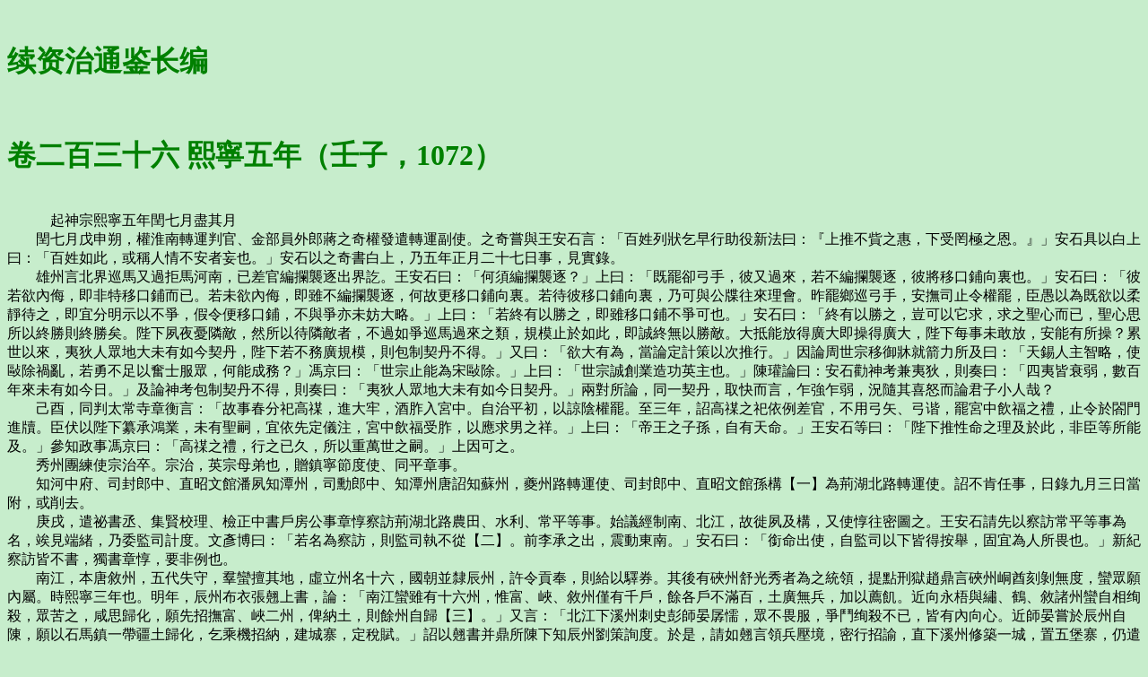

--- FILE ---
content_type: text/html
request_url: http://core.xueheng.net/xu_zi_zhi_tong_jian_chang_bian/0236.htm
body_size: 37956
content:
<html><head><meta http-equiv="Content-Type"content="text/html;charset=UTF-8"><style type="text/css">body{background-color:#C7EDCC;}H1{color:#008000;}H2{color:#009900;}NOTE{color:#3300FF;}</style></head><body>﻿ ﻿<BR><H1>续资治通鉴长编</H1><BR><H1>卷二百三十六 熙寧五年（壬子，1072）</H1><BR>　　　起神宗熙寧五年閏七月盡其月<BR> 　　閏七月戊申朔，權淮南轉運判官、金部員外郎蔣之奇權發遣轉運副使。之奇嘗與王安石言：「百姓列狀乞早行助役新法曰：『上推不貲之惠，下受罔極之恩。』」安石具以白上曰：「百姓如此，或稱人情不安者妄也。」安石以之奇書白上，乃五年正月二十七日事，見實錄。<BR> 　　雄州言北界巡馬又過拒馬河南，已差官編攔襲逐出界訖。王安石曰：「何須編攔襲逐？」上曰：「既罷卻弓手，彼又過來，若不編攔襲逐，彼將移口鋪向裏也。」安石曰：「彼若欲內侮，即非特移口鋪而已。若未欲內侮，即雖不編攔襲逐，何故更移口鋪向裏。若待彼移口鋪向裏，乃可與公牒往來理會。昨罷鄉巡弓手，安撫司止令權罷，臣愚以為既欲以柔靜待之，即宜分明示以不爭，假令便移口鋪，不與爭亦未妨大略。」上曰：「若終有以勝之，即雖移口鋪不爭可也。」安石曰：「終有以勝之，豈可以它求，求之聖心而已，聖心思所以終勝則終勝矣。陛下夙夜憂隣敵，然所以待隣敵者，不過如爭巡馬過來之類，規模止於如此，即誠終無以勝敵。大抵能放得廣大即操得廣大，陛下每事未敢放，安能有所操？累世以來，夷狄人眾地大未有如今契丹，陛下若不務廣規模，則包制契丹不得。」又曰：「欲大有為，當論定計策以次推行。」因論周世宗移御牀就箭力所及曰：「天錫人主智略，使敺除禍亂，若勇不足以奮士服眾，何能成務？」馮京曰：「世宗止能為宋敺除。」上曰：「世宗誠創業造功英主也。」陳瓘論曰：安石勸神考兼夷狄，則奏曰：「四夷皆衰弱，數百年來未有如今日。」及論神考包制契丹不得，則奏曰：「夷狄人眾地大未有如今日契丹。」兩對所論，同一契丹，取快而言，乍強乍弱，況隨其喜怒而論君子小人哉？<BR> 　　己酉，同判太常寺章衡言：「故事春分祀高禖，進大牢，酒胙入宮中。自治平初，以諒陰權罷。至三年，詔高禖之祀依例差官，不用弓矢、弓谐，罷宮中飲福之禮，止令於閤門進牘。臣伏以陛下纂承鴻業，未有聖嗣，宜依先定儀注，宮中飲福受胙，以應求男之祥。」上曰：「帝王之子孫，自有天命。」王安石等曰：「陛下推性命之理及於此，非臣等所能及。」參知政事馮京曰：「高禖之禮，行之已久，所以重萬世之嗣。」上因可之。<BR> 　　秀州團練使宗治卒。宗治，英宗母弟也，贈鎮寧節度使、同平章事。<BR> 　　知河中府、司封郎中、直昭文館潘夙知潭州，司勳郎中、知潭州唐詔知蘇州，夔州路轉運使、司封郎中、直昭文館孫構【一】為荊湖北路轉運使。詔不肯任事，日錄九月三日當附，或削去。<BR> 　　庚戌，遣祕書丞、集賢校理、檢正中書戶房公事章惇察訪荊湖北路農田、水利、常平等事。始議經制南、北江，故徙夙及構，又使惇往密圖之。王安石請先以察訪常平等事為名，竢見端緒，乃委監司計度。文彥博曰：「若名為察訪，則監司執不從【二】。前李承之出，震動東南。」安石曰：「銜命出使，自監司以下皆得按舉，固宜為人所畏也。」新紀察訪皆不書，獨書章惇，要非例也。<BR> 　　南江，本唐敘州，五代失守，羣蠻擅其地，虛立州名十六，國朝並隸辰州，許令貢奉，則給以驛券。其後有硤州舒光秀者為之統領，提點刑獄趙鼎言硤州峒酋刻剝無度，蠻眾願內屬。時熙寧三年也。明年，辰州布衣張翹上書，論：「南江蠻雖有十六州，惟富、峽、敘州僅有千戶，餘各戶不滿百，土廣無兵，加以薦飢。近向永梧與繡、鶴、敘諸州蠻自相绚殺，眾苦之，咸思歸化，願先招撫富、峽二州，俾納土，則餘州自歸【三】。」又言：「北江下溪州刺史彭師晏孱懦，眾不畏服，爭鬥绚殺不已，皆有內向心。近師晏嘗於辰州自陳，願以石馬鎮一帶疆土歸化，乞乘機招納，建城寨，定稅賦。」詔以翹書并鼎所陳下知辰州劉策詢度。於是，請如翹言領兵壓境，密行招諭，直下溪州修築一城，置五堡寨，仍遣其子圖上方略。上曰：「策言兩江事，所規畫甚善，非貪其土地，但欲弭患耳。」王安石曰：「苟如所聞，則非但弭患。使兩江生靈得比內地，不相殘殺，誠至仁之政。」安石又曰：「策不欲令安撫、轉運司預此。」上曰：「誠然。」安石曰：「須朝廷審擇數人與同。此事可否未可知，既有此機會，須當經度。若經度，則諸溪洞負罪逃亡人不少，須先募桀黠用事者數人，厚以利啗之，令誘說逃亡人，許以赦宥，且令各獲便利，乃可集事。蓋蠻人素不與中國通，若此輩不利自屬，則必譸張扇動或驚騷；若此輩利自歸，則誘導蠻人，使鄉化甚易也。」上曰：「河東劉繼元降，太宗問久久不降之故，云為降人所持，即此類也。」未幾，策卒，更以東作坊使石鑑為荊湖北路鈐轄兼知辰州，使惇經制。明年，詔除翹縣主簿或尉以賞之。此依實錄。據會要，石鑑以湖北鈐轄兼知辰州，乃閏七月二十一日。御集差鑑為湖北鈐轄，則繫之八月四日。密院時政記亦繫之閏七月二十一日。未知孰是，當考，今姑從實錄附此。五月二日召鑑可考。<BR> 　　監秀州海鹽監、大理寺丞李守蒙貸死，免真決，仍刺面配潮州牢城，坐受賕枉法、剩出官鹽也。十二月二十一日，李章等責。<BR> 　　辛亥，中書言：「保甲之法，所以檢察姦盜，使良民得安其生。至於保丁習學武藝，皆聽自便，又有賞格，使人人勸趨，官司不得抑勒。其編排之初，未嘗追集。昨行於開封府界，法稍成就，盜賊比之昔時，十減七八。今雖已推行於輔郡，又慮人情未通曉，欲且令所差官計會當職官吏，詳所降條約，親諭人戶，各令知朝廷措置之意，乃降指揮排定，其保丁止編排兩丁以上主戶，其餘并客戶並令附甲。」從之。<BR> 　　上謂執政曰：「京東調修河夫甚不易，有壞產者，聞河北調急夫亦多。若河復決，即更無力可塞。河決不過占得一河之地，或西決，或東決，若利害無所校，隨其所趨，不塞如何？」王安石曰：「昨北流若不塞，即計夫功物料【四】，修立隄埽，不減於修二股。而北流所占地至多，又水散漫，非久必復澱塞，自今年未閉第五埽時，已覺下流澱塞，即復有決處，此所以不可不修塞也。昨修二股河，所用夫功物料比北流所費不多，又出公私田土為北流所占者極眾【五】，向時瀉鹵，今皆肥壤，河北自此必豐富如京東，其功利非細也。今年所發急夫，比去年數目極少，若更葺理隄防，漸成次第，即河北逐年所調夫必大減省。」王珪因白上：「漳、洛河人戶數十人，經待漏謝朝廷與開河出美田三四百里。」安石曰：「漳河一淤凡數千頃。」又言：「程昉作浮梁于洺州之五橋已了當。」上悅。<BR> 　　壬子，詔自今調京東夫修河，其青、淄州邊海道遠，宜免十分之五，從京東東路安撫司請也。<BR> 　　賜荊湖北路度僧牒五百為常平本錢。<BR> 　　詔：「武學生員以百人為額，遇科場前一年委樞密院降宣，命武臣路分都監及文臣轉運判官以上，各奏舉堪應武舉者一人。其被舉人遇生員闕，願入學者聽，仍免試。生員及應舉者不過二百人，春秋各一試，步射以一石三斗，馬射以八斗，或弓八斗，矢五發中的；或別習武伎副之策略，雖弓力不及、學業卓然者，並為優等，補上舍，以三十人為額。三班使臣無贓罪及私罪情輕，仕族或草澤人無違負亦聽入學，量試馬射以六斗，步射以九斗，策一道，孫、吴、六韜義十道，以五通為合格。春秋試內舍生，馬步射、馬戰應格，對策精通，士行可稱者上樞密院；雖不應而曉術數，知陣法，智略可用，或累試策優等，悉取旨補上舍；武藝又進者，樞密院審察人材，旋加試用。」「生員及應舉者不過二百人」以下至「旋加試用」並以選舉志增入。按實錄，武學言，乞在學生員「春秋各一試」至「三十人為額」，及「三班使臣」至「五通為合格」，並係之八月八日，今並從本志入此。<BR> 　　王韶言築乞神平堡，新附羌人七千騎來助防托。王安石曰：「此宜優與支賜。」上曰：「緣邊安撫司無以給此。」安石曰：「此不可吝惜也。」上曰：「防托豈不費糧食？若既內附為用，失於應接必解體，首領宜與支賜，但緣邊安撫司無以給耳。」三司使薛向言：「欲與支賜銀、絹，三司亦有備。」<BR> 　　甲寅，詔三司出銀、紬、絹總十萬付秦鳳緣邊安撫司，以備邊費。八月一日，犒設兵。<BR> 　　王安石曰：「張利一生事，致北界騷動，宜懲責。」上以為然。安石曰：「种診擅與西人文牒，尚降一官。」上曰：「環州不曾以文牒與西人往來，种診乃擅如此。」安石曰：「利一添差弓手，亦不依舊；嘗修驛，又致北界騷動。且與利一轉官再任，非藉其經略契丹，但要安帖無事。今致驚擾如此，其罪豈特种診之比？」王珪、馮京欲候此事帖息乃行遣，上曰：「亦不須。」京、珪以為恐北界聞之，安石曰：「正欲北界聞知非我縱其如此，乃所以帖息邊事也。」十三日，利一罰銅二十斤差替。<BR> 　　乙卯，陝西路轉運司言，乞降度僧牒千，市糴邊儲。從之。仍令陝西常平司歲支錢十萬緡或糧十萬石與轉運司助歲費。<BR> 　　岳州司戶參軍張諤為崇文校書。諤前舉官入高等，王安石言其可用也。諤已見正月。<BR> 　　上批：「秦鳳緣邊安撫司昨奏到，破蕩作過蕃族蒙羅角及瑞巴等族，得功將校可速進呈取旨酬獎。」<BR> 　　丙辰，西京左藏庫使奚起為文思使，供備庫副使馮京為如京副使，餘增俸秩、賜帛有差。<BR> 　　知棣州、翰林侍讀學士、寶文閣學士呂公著判太常寺。先是，侍御史劉孝孫劾公著在潁州多飲宴，子弟以公庫器皿於豪民家質錢，由是部吏無所畏憚，多縱逸踰矩。詔轉運副使陳知儉按覆，皆不實，惟幕官程嗣先等踰法事，乃在熙寧三年十月赦前，時公著尚在御史府，前守嘗以公庫銀鍋質錢於祝氏供宴飲費，既去，公著為贖之，非公著子弟所為也。上謂王安石等曰：「固知公著必無是事，今果然。」安石曰：「公著實病，郡或不治【六】，宜與依新法置通判。」上曰：「置通判公著安肯聽？」安石曰：「公著但寬弛，非強愎也。」上不欲令公著治郡，安石曰：「令入京主判閒局亦無害。」故以太常寺處之。<BR> 　　詔：「入內供奉官以下，已有養子，更養次子為私身內侍者，當行處斬，不在自首之限。」新、舊紀，並如此。<BR> 　　御史張商英言：「判刑部王庭筠立法，應蝗蝻為害，須捕盡乃得聞奏。今大名府，祁、保、邢、莫州，順安、保定軍所奏凡四十九狀，而三十九狀除捕未盡，進奏院以不應法不敢通奏。且蝗蝻幾遍河朔，而邸吏拘文封還奏牘，若俟其撲除盡淨方許以聞，則陛下欲於此時恐懼修省，以上答天戒而下卹民隱，亦晚矣，惟陛下裁省。」御批：「近亦據瀛州安撫司奏：『本司近據轄下諸州縣申到飛蝗蝻蟲，遂具奏，並準進奏院遞回，稱近制安撫司不得奏災傷。』必是緣此條約之故，可速除去。仍令進奏院遍指揮諸路安撫、轉運司并轄下州府軍監縣，今後應有災傷【七】，並仰所在即時聞奏，以稱朝廷寅畏天威、遇災恐懼之意。」中書檢會應蝗蝻生本州及轉運司施行乞奏又一法：耆申縣，縣申州，州申轉運、提點刑獄司，集人夫捕盡，奏是蝗蝻生與捕盡俱奏。二法相為終始，乃進奏院誤會條貫，詔申明行下。王安石曰：「條貫已令本州、提點刑獄、轉運司申奏，安撫司自不須奏。」上曰：「安撫司奏何害？」王安石曰：「朝廷令本州及轉運司奏，已是兩處奏，亦足矣，更令提點刑獄司奏，誠太多。又恐逐司或有弛慢，故新法約束，若逐司不職，更覺察聞奏，不知何用更令安撫司吏人枉費紙筆，遞鋪虛負腳力？又一處有蝗蟲，陛下閱六七紙奏狀，如此勞敝精神躀故紙，何益？何如惜取日力，深思熟講御天下大略？只如經略、安撫司有何限合經制事，卻須要管勾奏災傷狀作甚？」上笑。陳瓘論曰：神考當旱暵之時，遇災而懼，天下蝗蟲之奏，皆欲覽焉。四方奏狀已至京師，而奏邸卻之不得通奏，以新立不得奏蝗之法故也。創立新法，疑誤奏邸，壅天下之情，啟蒙蔽之患，此宰相之過舉而臺諫之所當言也。神考用臺諫之言，改不得奏蝗之法，所以恤民隱而防壅蔽也。而安石乃奏曰：「不知何用更令安撫司吏人枉費紙筆，遞鋪虛費腳力？又一處有蝗蟲，陛下閱六七紙奏狀，如此勞敝精神躀故紙，何益？何如惜取日力，深思熟講御天下大略？」嗚呼，是何言歟，是何言歟！漢宣帝時，郡國不上災變，則丞相魏相輒奏言之，故天下無蒙蔽之患。神考曰：「漢之文、宣，孔子所謂吾無閒然者。」何安石之對，異於魏相之所奏言乎？夫聽諫改法，以正紀綱，御天下之略，正在於此【八】，而安石乃以為勞敝精神，虛費日力，甚哉，其言之乖悖也！舊紀書：詔諸路被災有蝗者亟以聞，新紀因之。<BR> 　　是日，張利一奏：「雄州與北界商量減鄉巡弓手，令彼罷巡馬，事方有涯，忽奉朝旨依孫永所奏，令抽罷鄉巡弓手。北人既見怯弱，即自侵陵，自抽罷後，巡馬過河人數比前後人數最多，恐漸須移口鋪占兩屬地。及聞要刺兩屬人戶手背，兩屬人戶見朝廷不主張，更不敢來投訴，兩屬人戶必為彼所占。」王安石曰：「從初自合直罷鄉巡弓手，利一乃令權罷，權罷與直罷有何所校？但直罷即分劃明，所以待敵國當如此。」上曰：「前權罷，探報言彼亦權住巡馬過河為相應，未幾，又復過河，此事疑利一陰有以致之。」安石曰：「但罷鄉巡弓手，從彼巡馬過河，有何所損哉？我既遇之以靜，彼自紛擾，久亦當止。」上曰：「若遂移口鋪來占地，則如之何？」安石曰：「我所以待之已盡，彼有強橫非理，即我有辭矣，自可與之必爭。」上曰：「爭之不從柰何？」安石曰：「彼若未肯渝盟，即我有辭，彼無不服之理。彼若有意渝盟，不知用鄉巡弓手能止其渝盟否？」馮京曰：「且示以爭占，即息其窺覷之心，緣契丹自來窺覷兩屬人戶，要占為己田地。」安石曰：「契丹若有大略，即以如此大國乃窺覷蕞爾屬戶，果何為也？陛下以為契丹所以爭校者，為陵蔑中國耶，為中國陵蔑之也？」上曰：「自來契丹要陵蔑中國。」安石曰：「不然。陛下即位以來，未有失德，雖未能強中國，修政事，如先王之時，然亦未至便可陵蔑。所以契丹修城、畜穀為守備之計，乃是恐中國陵蔑之故也。若陛下計契丹之情如此，即所以應契丹者當以柔靜而已。天下人情，一人之情是也。陛下誠自反，則契丹之情可見。以夏國土地人民，非可以比中國之眾大，又以陛下聰明臨秉常小童，至於朝廷紀律雖未盡張，猶百倍勝夏國也，然朝廷終不能兼夏國。送百餘逃人來，即中國人情皆有憐夏國之心，武怒之氣為之衰沮。以我之遇夏國尚如此，即契丹之遇我可知。不知我以柔靜待契丹，何故乃反欲為吞噬侵陵之計？契丹主即位已二十年，其性情可見，固非全不顧義理，務為強梁者也。然則，陛下以柔靜待契丹，乃所以服之也。」文彥博與京又言兩屬地從來如此互相爭占，安石曰：「為中國邊吏與契丹邊吏所見略相同故也。若中國邊吏變舊態以應之，則彼所以應我亦當不同，不知契丹所以紛紛如此者為何事？」上曰：「為趙用入界。」吴充曰：「已枷勘趙用，然契丹猶不止。」安石曰：「已枷勘趙用，故契丹但以巡馬過河，應我添鄉巡弓手。若不然，即契丹何憚而不以兵馬過河報趙用放火殺人也？」上曰：「張利一與孫永已相矛盾，難共事。」安石曰：「利一本生事，致契丹紛紛如此。今朝廷既毀拆利一所修館驛，又罷鄉巡弓手，利一與孫永所爭皆不用，即利一必不肯了邊事，留之雄州不便。」彥博以為利一豈肯如此，上曰：「利一如此有何利？」安石曰：「自今邊事不了，即利一歸咎於朝廷用孫永之言。利一從來爭議，乃不見其不當，若自今邊事了，則是利一所爭議皆不當，永所奏皆當，此即利一利害。利一言議罷巡兵事方有涯，不知陛下見得奏報事果有涯否？」彥博曰：「張利一豈敢如此？」安石曰：「人臣敢如此者甚眾，緣陛下威靈未能使姦邪有畏憚，即人人皆敢縱其忿欲之私，非但利一敢如此也。」上曰：「利一生事，又不能彈壓趙用，皆有罪。」問誰可以代之，或言劉永年，或言王光祖，上曰：「用王道恭。」安石曰：「臣但識道恭，道恭至尋常。前日見文彥博說馮行己，臣不識，不知行己如何？」上曰：「更不如道恭。」安石曰：「如此即竢與密院別商量取旨。」安石又言：「既不能強，又不能弱，非所以保天下。文王事昆夷者，能弱也。今以金帛遺契丹，固有事昆夷之形。既度時事未欲用兵，即當能弱以息邊警；既不能弱，又憚用兵，誠非計也。陛下以為移口鋪即須爭，如臣過計，雖移口鋪亦不足爭，要當使我終有以勝彼，即移口鋪何足與校？」上曰：「所以畏彼者，以我內虛故也。內實即何畏彼哉？雖移口鋪不足校也。內虛者但是兵制不修。」安石曰：「所以不可校者，非特為兵制不修而已。齊景公曰：『君不君，臣不臣，雖有粟，吾得而食諸？』若君不君，臣不臣，即雖精兵，孰能收其用？君道在知人，知人乃能駕御豪傑使為我用；臣道在事君以忠，事君以忠然後政令行。」安石又白上：「兵無不可用之時，在人主知人情偽，駕御如何而已。太祖時兵非多於今，然所以能東征西討無不服者，知人情偽，善駕御而已。」朱本以利一奏罷鄉巡弓手後巡馬數愈多【九】繫之七月十一日，今從日錄特見於此，朱本但欲省文，兼有意為安石諱匿，故於此事不欲盡書也。<BR> 　　監察御史蔡確言：「朝廷患官冗而事不舉，其弊在於任官不考其能，故近者補京朝官、選人皆立試法，而獨未及使臣，則任官之弊未為盡革。伏望指揮樞密院詳議立法以聞。」詔都承旨曾孝寬詳議試格具奏。<BR> 　　先是，上批付王安石：「聞市易買賣極苛細，市人籍籍怨謗，以為官司浸淫盡收天下之貨自作經營。可指揮，令只依魏繼宗元擘畫施行。」於是，安石留身，白上曰：「陛下所聞必有事實，乞宣示。」上曰：「聞榷貨賣冰，致民賣雪都不售。」安石曰：「賣冰乃四園苑，非市易務。」上曰：「又聞買梳朴即梳朴貴，買脂麻即脂麻貴【一○】。」安石曰：「今年西京及南京等處水脂麻不熟，自當貴，豈可責市易司？若買即致物貴，即諸物當盡貴，何故脂麻獨貴？賣梳朴者，為兼并所抑，久留京師，乃至經待漏乞指揮，臣諭令自經市易務，此事非中所管。尋問呂嘉問【一一】，才買梳朴，兼并即欲依新法占買，嘉問乃悉俵與近下梳鋪，此所以通利商賈，抑兼并，榷估市井。元立法意政為此，不知更有何事？」上曰：「或云呂嘉問少年不練事，所置勾當人盡姦猾，嘉問不能檢察。」安石曰：「在京師官司，若寤寐飲食不忘職事，又能曉達事情如呂嘉問，即朝廷可以無事，所置勾當人如沈可道、孫用勤，若不收置務中，即必首為兼并害法，今置之務中，所謂御得其道，狙詐咸作使也。今兼并把持條貫，伺市易之隙者甚眾，若違法抑勒百姓，豈肯已？」上曰：「又聞立賞錢捉人【一二】不來市易司買賣。」安石曰：「此事尤可知其妄。呂嘉問連日或數日輒一至臣處為事。初，臣要見施行次第，若有牓如此，臣無容不知，若不出牓，如何脅得商賈？果有此事，則是臣欲以聚斂誤陛下，相與為蔽欺。陛下當知臣素行不至此污下，若臣不如此，即無緣有此事。」上曰：「卿固不如此，但恐所使令未體朝廷意，更須審察。」安石曰：「此事皆有跡，容臣根究勘會，別具聞奏。呂嘉問見今買賣，亦輒取問客旅、牙行人，自來買賣與今來市易務買賣利害何如，各令供狀，即見行新法利害。既有文狀，即事皆可覆案。陛下未能昭然，即不妨覆案。今為天下立法，固有不便之者。陛下初欲更法度，先措置宗室條貫，非但宗室所不便，前後兩省內臣以至大宗正司管勾所公人并官媒之類皆失職。既而修倉法，即自來說綱行賕之人又皆失職。既而修左藏、內藏庫法，即說綱行賕之人又皆失職，在掖門外僦舍幾為之空，以自來說綱行賕人力不能復據要便處僦舍故也。既而又修三班、審官東西院、流內銓法，即自來書鋪計會差遣行賕之人又皆失職。今修市易法，即兼并之家，以至自來開店停客之人并牙人，又皆失職。兼并之家，如茶一行，自來有十餘戶，若客人將茶到京，即先饋獻設燕，乞為定價，此十餘戶【一三】所買茶更不敢取利，但得為定高價，即於下戶倍取利以償其費。今立市易法，即此十餘戶與下戶買賣均一，此十餘戶所以不便新法造謗議也。臣昨但見取得茶行人狀如此，餘行戶蓋皆如此。然問茶稅，兩月以來倍增，即商旅獲利可知。不知為天下立法，要均天下之利，立朝廷政事；要使兼并游惰姦人、侵牟食力之人以自利如故？若均天下之利，立朝廷政事，即凡因新法失職者皆不足恤也。又如保甲，誠足以除盜賊，便良民。前日曾進呈襄邑一縣未立保甲以前八月之間，強、竊盜各二三十火，強、竊盜其侵害驚恐良民，可謂甚矣。假令保甲未能無擾，當未如頻遇盜竊之苦，然此法行，即自來為盜及藏盜皆所不便，不便即架造扇搖，無所不至。天錫陛下聰明曠絕，如拔王韶於選人以治邊，韶材果可以治邊；拔程昉於近習以治河，昉果可以治河，乃天錫陛下聰明曠絕也。然韶屢見疑沮，幾為讒誣所廢；昉盡力公事，而陛下乃用讒說，謂其所舉人有私。此則陛下雖有曠絕之聰明，而每為小人所蔽，不能稱天所以錫陛下之資。」上笑。安石又曰：「陛下好惡不明，容長小人大過，若欺誣有狀終不治，此人所以敢為欺誣，無所畏憚也。陛下欲廣聰明，故博延人言，臣不知陛下以謂博延欺誣即能廣聰明，博延忠信然後能廣聰明？」上曰：「固欲其忠信也。」安石曰：「今忠信者極少，欺誣者極多，此事不可責人，陛下正當自反。欺誣既眾，而陛下不忍有所懲；忠信既少，而陛下每惑於欺誣而深求其失，則人臣自非本性篤於仁義，孰肯不相朋比為欺誣而欲獨為忠信？凡今欺誣眾而忠信少，乃是陛下致其如此，不可以責人臣也。」<BR> 　　庚申，皇城使、端州團練使、樞密副都承旨李綬為西上閤門使、知代州，客省使、文州防禦使馮行己知雄州。詔緣界河巡檢趙用追一官勒停；七年正月二十二日，用敘復。刀魚巡檢王浩、潘肇，喜堝等寨巡防高興宗、孟牧各追一官衝替。初，北人漁於界河，因刼界河司虎頭船，用等擅縱兵過河追捕交射，越北界十餘里，至焚其盧舍，拆取魚梁網罟，奪其魚船，北人以為言，命提點刑獄孔嗣初劾之，而有是責。於是，知霸州馬用之、知信安軍孟辯各降一官，知雄州張利一罰銅二十斤，安撫副使王光祖三十斤，并差替，坐不覺察用等故也。<BR> 　　先是，朝廷再令利一及光祖體量趙用越界事，皆言無之，後付高陽經略司，乃得實，光祖當追一官，王安石曰：「利一與光祖同罪。」上曰：「光祖得出入，利一不得出入、但承光祖牒報言，利一無罪。」安石曰：「如此則是光祖知有而言無，豈可但追一官令在位！」僉以為不見光祖知與不知，安石曰：「若云不知則失覺察，失覺察即與利一同罪。為邊帥，朝廷令體量事，但承牒言具奏，略不究實，豈得無罪？若云不得出入便不可知，則高陽何以得實？」上曰：「高陽遣人往。」安石曰：「高陽可以遣人，利一何故不遣人？」乃與光祖得差替，罰銅有差。上疑利一去，來者不肯任責了事，文彥博亦以為然【一四】。安石曰：「留利一，利一何憚而肯了事？前日委利一了事，事久不了，故朝廷用孫永之言應敵，利一乃更歸咎朝廷。即前來事不了，利一豈肯任責？」上又問誰可代利一者，安石言李綬可使，僉謂綬曉事。上不以為可，吴充曰：「綬曾與安石同官。」安石曰：「與臣及蔡挺同官，雖多顧惜人情，然武臣中如綬者亦少。」上曰：「要不如利一。」安石曰：「利一誠惶惶，然今雄州但要省事，則綬亦可使也。」乃以綬知代州，代馮行己，用行己知雄州。紹聖元年十二月王光祖傳：熙寧二年，為河北沿邊安撫都監，進安撫副使。五年，界河巡檢趙用追北敵過河，居數日，契丹以兵數萬壓境，造浮橋如欲渡者，光祖倚舟對其軍，盡徹戶牖，使之按見舟中，嚴檄邊河不得言出兵，或謂：「契丹方陣而以單舟乘之，如萬一不可測何？」光祖曰：「契丹所顧者，信誓也，其來止欲得趙用爾，必無能為。若少避之，致其勢不得遏而輒發，則吾死不足塞責。」已而契丹請見，遽呼欲有所語，光祖命其子襄即之敵，刃四合，然語惟在用，襄迎折之。其將蕭禧遽揮兵使解去，且邀襄食，以所載青羅泥金筮授襄為信，即上之。前此朝廷已罷光祖，且降兩官，吴充爭曰：「此事非王光祖以身對壘，又以其子冒白刃取從約，則事未可知，應賞而罪，無以示勸沮。」帝命還所降官，以為真定府鈐轄。此光祖傳所載。然五年閏七月十三日，光祖坐不察趙用罰銅三十斤差替。初議追一官，亦不見行遣。恐傳或有所增飾，姑附此，當考。六年三月四日，孫永知開封，可參考趙用事。<BR> 　　辛酉，上與王安石議行河東保甲，曰：「兩丁或不易，只取三丁以上如何？」安石曰：「兩丁止就本州巡檢上番，一歲不過一月半月，又支與糧食，及以武藝較得錢物，何不易之有？若不如此，則三丁番役乃頻。又三丁事力未必便勝兩丁，恐勞佚苦樂不均。」上曰：「聞開封近勘到府界百姓但有作襖，已典買弓箭，因致怨黷，慮亦有不易者。」先是，皇城司察保丁以教閱不時及買弓箭、衣著勞費，往往訕詈，詔開封府鞫其事，故上語及之。安石曰：「若論不易，則三丁、二丁各有不易者，然府界已累約束毋得抑勒買弓箭。向者冬閱及巡檢下上番，惟就用官弓箭，不知百姓何故至於典作襖？又云六月使人教閱，條貫亦初無此，不知何故云爾，恐皇城探報與開封所劾情實未可知。蓋陛下於所聞易知之事，尚多非實，則探報口語難辨之事，豈可必信？然自生民以來，兵農為一，男子生則以桑弧蓬矢射四方，明弓矢者男子之所有事。蓋耒耜以養生，弓矢以免死，此凡民所宜，自古未有造耒耜、弓矢以給百姓者也。然則雖驅百姓使置弓矢未為過，但陛下憂卹百姓至甚，故今立法一聽民便爾【一五】。且府界多盜，攻劫殺掠，一歲之間至二百火，逐火皆出賞錢，出賞之人即今保丁也。方其出賞之時，豈無賣易作襖以納官賞者？然人皆以謂賞錢宜出於百姓。夫出賞錢之多，不足以止盜，而保甲之能止盜【一六】，其效已見於今日，則雖令民出少錢以置器械，未有損也。」上曰：「賞錢人所習慣。」安石曰：「以習慣故安之，以不習慣故不安者，百姓也。陛下為人主，當以理制事，豈宜不習慣，故亦以為不安？」上曰：「民習慣則安之如自然，不習慣則不能無怨。如河決壞民產，民不怨決河，若人壞之則怨矣。」安石曰：「陛下正當為天之所為。知天之所為，然後能為天之所為。為天之所為者，樂天也，樂天然後能保天下。不知天之所為，則不能為天之所為。不能為天之所為，則當畏天。畏天者不足以保天下，故戰戰兢兢，如臨深淵，如履薄冰者，為諸侯之孝而已。所謂天之所為者，如河決是也。天地之大德曰生，然河決以壞民產而天不恤者，任理而無情故也。故祈寒暑雨，人以為怨，而天不為之變，以為非祈寒暑雨不能成歲功故也。孔子曰：『惟天為大，惟堯則之。』堯使鯀治水，鯀汨陳其五行九載。以陛下憂卹百姓之心，宜其寢食不甘，而堯能待如此之久，此乃能為天之所為，任理而無情故也。」五月二十二日，七月十三日、十九日，閏七月十四日、十五日、十八日。朱史輒取此段附四年三月十三日陳留保甲騷擾事下，誤也。陳留騷擾事，不聞置獄，此獄自緣皇城司探得保甲訕詈，乃令開封鞫之，故有六月教閱等語，與陳留初不相干，今仍依日錄附本日。兵志載此段，大抵因日錄。陳瓘論曰：安石曰：「鯀汨陳五行九載，堯晏然不以為慮。」臣聞書曰：「在知人，在安民」，「惟帝其難之」。孔子曰：「博施濟眾，堯、舜其猶病諸。」夫知人、安民，堯以為病，何至於晏然不以洪水為慮乎？蓋人主晏然不以為慮，然後大臣得以如意而有為。蔡卞解釋詩、書，同此一說。今日錄乃無「堯晏然不以為慮」之語，疑蔡卞實為安石刪去。<BR> 　　壬戌，執政同進呈河東保甲事，樞密院但欲為義勇、強壯，不別名保甲，王安石曰：「此非王安禮初議也。」五月二十三日，命王安禮專修條貫。上曰：「今以三丁為義勇，兩丁為強壯。三丁遠戍，兩丁本州縣巡檢上番。此即王安禮所奏，但易保丁為強壯【一七】，人習強壯久，恐別名或致不安也。」安石曰：「義勇非單丁不替，強壯則皆第五等戶為之，又自置弓弩及箭寄官庫，須上教乃給。今以府界保甲法推之河東，蓋寬利之，非苦之也。請更遣官相度，不必如聖旨為定。」上曰：「河東義勇、強壯，已成次第，今欲遣官修義勇、強壯法，又別令人團集保甲，如何？」安石曰：「義勇要見丁數，即須隱括。因團集保甲，即一動而兩業就。今既差官隱括義勇，又別差官團集保甲，即一事分為兩事，恐民不能無擾。」上曰：「保甲要亦未可便替正軍上番。」安石曰：「王安禮所奏，固云俟其習熟乃令上番。然義勇與東軍武藝亦不相較。臣在江寧，見廣勇、虎翼何嘗有武藝，但使人詣逐路閱試東軍及義勇，比較武藝生熟具奏，即可坐知勝負。今募兵大抵皆偷惰頑猾不能自振之人，為農者皆朴力一心聽令之人，以此較之，則緩急莫如民兵可用。」馮京曰：「太祖征伐天下，豈嘗用農兵？」安石曰：「太祖時，接五代，百姓困極，公侯多自軍中起，故豪傑以從軍為利。今百姓安業樂生，易以存濟，軍士無復有如向時拔起為公侯者，豪傑不復在軍，而應募者大抵皆不能自振之人而已。」上曰：「軍強弱在人，五代軍弱，至世宗乃強。」安石曰：「世宗所收多天下亡命強梁之人，此其所以強也。」文彥博曰：「以道佐人主者，不以兵強天下。」安石曰：「以兵強天下，非有道也。然有道者，固能柔能剛，能弱能強，方其能強則兵必不弱。張皇六師，固先王之所務也，但不當專務彊兵爾。」上卒從安石議，令盡依王安禮所奏，彥博請令安石就中書一面施行此事，安石曰：「本為保甲，故中書預議。若止欲作義勇、強壯，即合令樞密院取旨施行。」上曰：「此大事，須共議乃可。」「彥博請令」至「共議乃可」，兵志所無，今以日錄增入。十八日，遂遣曾、趙察訪。王安石曰：「臣聞『天造草昧』。天之所造，其初尚草而不齊，昧而不明，及其成功，然後可觀。如保甲事，初已見效如此，矧及其成功？今縱小可未如人意，猶宜遲之待其成就。計天下事，當於未成之時，逆見其必成之理，乃可以制事；不然，須其已成然後悅懌，即事於未成之時，已為人所破壞矣。」此日錄十五日所載。上曰：「保甲、義勇，有芻糧之費，當為之計。」安石曰：「當減募兵，取其費供之。所供保甲之費，纔養兵十之一二。」上曰：「畿內募兵之數已減於舊，強本之勢未可悉減。」安石曰：「既有保甲代其役，即不須募兵。今京師募兵，逃死停放，一季乃及數千，但勿招填，即為可減。然今廂軍既少，禁兵亦不多，臣願早訓練民兵，民兵盛則募兵當減矣。」又為上言：「今河北義勇雖十八萬，然所可獎慰者不過酋豪百數十人而已。此數百十人歆豔，則十八萬之眾皆順聽矣，此府兵之遺意也。」上以為然，令議其法。此據兵志第一卷，與「卒從安石議」相接，今附注此。安石云「天造草昧」至「人所破壞」，乃日錄閏七月十五日事，九月四日，初詔試驗河北義勇，閏七月半閒未也【一八】。六年八月二十六日，安石論勿詔填募兵之逃亡者【一九】，以其費供保甲，初不專指河北。又三年三月十七日，亦有此言。<BR> 　　甲子，張利一言：「北界回牒關報賊事，稱備有本界人馬巡歷，無煩行遣。」利一因言罷鄉巡弓手故致此。王安石曰：「公文前固有此。」上曰：「未嘗言備有本界人馬巡歷也，恐遂來占兩屬地。」安石曰：「兩屬地北界既得差役，又得收稅，占與不占有何利害？」上曰：「便移口鋪來雄州北，即北門外便不可出。」安石曰：「待如此，然後與爭未晚。然契丹修城淘濠，是為自守之計，但畏我往侵彼，非敢來侵我也，恐未敢便占雄州已南地。」上曰：「銀城七十里便移口鋪占，今無如之何。」安石曰：「當是時，關南地尚來索，亦無如之何，何但銀城而已。索關南地，雖不與，然與三十萬銀絹乃得已。苟非無以待強敵，即彼要移口鋪，必非鄉巡弓手所能抗禦；苟未敢如此，即亦未須與較。」文彥博等皆以為宜即添鄉巡弓手以應之，安石曰：「卻添弓手，即是從前體面。從前如此行之，固未能致彼渝盟，然欲以此望其不以巡馬過河，即恐亦未能也。巡馬過河與不過，既無利害，姑待張利一去後如何。」上曰：「姑待之。」先是，上議巡馬事，曰：「彼見我修驛，亦便爭巡馬過河，我不當縱之，致彼狃習。」安石曰：「我修驛，彼若曉達事情，自不須爭；彼巡馬過河，我若曉達事情，亦不須爭也。」<BR> 　　乙丑，遣起居舍人、史館修撰兼樞密都承旨曾孝寬，太子中允【二○】、權發遣提點開封府界諸縣鎮公事趙子幾，往河東路察訪義勇利害及體量官吏措置常平等不如法事。舊記書孝寬、子幾察訪河東，新記乃不書。上既用王安石議，命子幾使河東相度保甲，安石曰：「徒法不能以自行，必藉帥府同力。事出於執政，則劉庠必觀望沮毀，謂宜手詔專責庠了此事。須聖意不疑乃可以議法，若猶未能曠然無疑，則無庸倉卒。」上曰：「此事復何疑？」安石曰：「陛下今雖不疑，然法行之後，異論方興，又河東官吏豈能推行盡本法？陛下見推行小有妨擾，必復疑悔，如此則不如且熟計定，徐指揮未晚。」上曰：「立法令善，官吏違法即與停替，復疑欲更差一人同子幾往。」安石曰：「陛下欲用何人？」上曰：「孝寬如何？」安石曰：「善。子幾果敢，孝寬詳謹，可以相濟也。」既而上又欲令子幾先往相度，卻令孝寬覆驗推排，安石以為兩人或異論，則於事體非便。上曰：「孝寬似不欲與子幾同往。」又曰：「子幾孟浪，前日排府界保甲，初令試排兩縣，子幾遂盡排諸縣。」安石曰：「此事復何所損？子幾極有遠用，如修衙前法，無人不以為便。」上又疑：「子幾性強，或與孝寬忿爭，用曾布代孝寬如何？」安石言：「布今所領事，不可一日令它人為之。相度保甲易耳。」故卒遣兩人，仍命安石曉譬子幾，令與孝寬協和。安石又白上曰：「陛下天資聰明，羣臣上殿，陛下考察其才，十得八九，此非特羣臣所不可及，載籍以來殆少及陛下。然陛下知人情偽，或不及常人，蓋常人不為人所蔽，陛下多為人所蔽故也。陛下昨為臣言林廣拜官，追思先帝，對使人涕泣，陛下即稱其忠。竊以為陛下既不親見廣，但使人論奏耳，虛實固未可知；縱其有實，若疏簡使人，使人未必為之論奏。陛下專信使人論奏，即人臣但諂附使人，若不諂附使人，雖盡力公家，陛下何由知察？若諂附使人，即從容游說，必得簡在聖心，陛下當無事時，為此輩游說浸潤；及至遇事，即以所懷蓄決事，懷以為善即雖有罪加以恕心，懷以為不善，即雖無罪而加以忿心，陛下處人功罪每或輕重不當者，臣誠見陛下未免有此蔽故也。」上曰：「此在所使人如何而已。」安石曰：「太祖敢於誅殺，然猶為史珪、丁德裕之徒所欺而濫及無辜，不知陛下於欺罔之人，能有所誅殺否？非特不能有所誅殺，能有所黜責否？非特不能黜責，能有所詰問否？陛下於欺罔尚不忍有所詰問，而望所使人不欺，臣竊以為難。『無欲而好仁，無畏而惡不仁，天下一人而已。』陛下左右如此人不知有幾？為欺罔而麤疏，陛下尚或能察；為欺罔而精密，陛下多已不能察矣！」陳瓘論曰：太祖皇帝臨御之初，命史珪博訪外事，珪所奏白，案驗皆實，由是信之。及珪與郭貴譖梁夢昇，太祖察見姦狀，即亟遷夢昇為右贊善大夫，而史珪之言遂不復見用。今安石以為太祖為史珪之徒所欺，濫誅無辜，即不知所欺者何事，所誅者何人，而乃以太祖為濫誅無辜也。又丁德裕在西川，卻與張延通不協，歸闕，白延通陰事。太祖怒，收延通案問，延通引伏。太祖始欲赦延通，及便殿引問，延通抗對不遜，遂命斬之。夫抗對不遜，人臣之大罪也。延通武人，固不知學，而事君之禮不當悖慢，豈待講乎經旨而後能知？借使延通為德裕所譖，本無毫髮之罪【二一】，而太祖以其不遜，怒而斬之，此乃至明至斷，而可以為人臣悖德之戒也。今安石乃謂太祖為丁德裕所欺而濫誅無辜，斬一不遜之人而可以謂之濫誅，則是人主威令無可施之地矣。又況詆誣藝祖，欲以濟其誅殺之謀乎？<BR> 　　集賢校理、同知禮院趙彥若言：「太廟止有八室，欲乞候有司議定祧，復依唐制，增為九室之廟，奉僖祖神主還居舊室。」是時議復僖祖，彥若謂歷代非初即位而復已祧之主者，獨有開元故事，因以為言。不報。乞免同知禮院，從之。朱本云不報，即事無施行，墨本刪去，今復存之。王安石日錄云：初，禮官以非始即位而祧為疑，安石曰：「此但改正僖祖，順祖當祧與否，於禮無嫌。」上曰：「寧拘忌諱乎！此固無嫌。」安石所指禮官蓋彥若也，今附此。<BR> 　　祕閣校理王介上議曰：「凡物有無窮，而理則有限，以有限制無窮，此禮之所以起【二二】，而天子之所以七廟，據其世數之上下迭毀而七也。今夫自考而上何也？必曰祖；自祖而上何也，必曰曾祖、高祖；自高祖而上則又何也？必曰不及見也，則聞而知之者。今欲祖其祖而追之不已，祖之上又有祖，則固有無窮之祖矣。聖人制為之限，此天子七廟所以自考廟而上至顯考之外而必祧也，自二祧而上，為始封君而必祖也【二三】。借無始封之君，則亦祖受命而王者爾。如祖之，臣見其有八廟，未見其所謂七也。七廟自顯祖之外而祧，亦猶九族至高祖而止也，皆以禮為之界也，五世而斬故也。喪之三年也，報罔極之恩也。罔極之恩為不足報，則固有無窮之服，何以異於是？故喪之罔極而三年也，族之久遠而九也，廟之無窮而七也。伏維我朝宗廟，英宗之廟則考廟也，仁宗則王考廟也，真宗則皇考廟也，太宗則顯考廟也，太祖則祖考廟也。宋無始封之君，固以太祖為祖考，理勢然也。以太祖為祖考，則僖祖之廟疑非契、稷始封之比，當太祖之時，固宜在四親廟，當陛下之今日，世數差遠在顯考之外，則理所宜祧者也，或亦為壇者也。設宜壇而祧之然且不可，況曰不祧者乎？臣愚以為當今僖祖，以祭法格之，宜在二祧之域，不宜不祧決矣。如顯考外而不祧，臣疑祭法非先王法也。或詰臣曰：今者遷僖祖之主藏之夾室，替祖考之尊而下附於子孫【二四】，禮乎？臣應之曰：何必夾室也，固有祧廟存焉。謹按『守祧掌先王先公之廟祧』，又曰『其廟，則有司黝堊之』，以此言之，則祧固有廟明矣。今以僖祖之主俶創祧廟焉，又何必下附子孫之夾室也？如朝廷未暇創祧廟，則姑以僖祖之主專藏西夾【二五】，子孫藏之東夾，亦豈替其尊也？或曰：禮，不王不禘，王者禘其祖之所自出，以其祖配之。商、周雖祖契、稷、湯、文，然猶不絕嚳也。宋既祖太祖矣，亦可絕僖祖乎？臣對曰：是祧也，非所謂絕也，猶有祧廟焉，亦有追饗焉。顧遠之於無事，禘祫而後及之爾。謹據祭法『有虞氏禘黃帝而郊嚳【二六】，祖高陽而宗堯【二七】；商人禘嚳而郊冥【二八】，祖契而宗湯【二九】；周人禘嚳而郊稷，祖文王而宗武王』。舜繼堯之大統，此所以祖堯之父也。周則不然，於稷始封之祖也，非獨廟之，又從而郊之，重之也；於嚳則遠祖也，非獨不廟焉，禘而後及之爾。抑帝嚳者，自有虞氏、商人祖之，此周之所以不立嚳廟而獨廟姜嫄也。彼商、周之於嚳，禘而後及之，然則，今之僖祖，亦以禘祫而後及之，不亦可乎？或又難臣曰：今者禘祫，敢屈僖祖之祧就太廟乎？臣又將應之曰：若以周人不立嚳廟而曰禘嚳而郊稷，既不立廟，未知禘於何所？王者禘其祖之所自出，則亦就稷廟而禘嚳，其以稷配之乎【三○】！由此觀之，是謂屈祖之伸，伸孫之屈，殆乎正之變也。若以太祖之主從禧祖之祧，此則祖以孫伸，孫以祖屈，比之屈伸而伸屈殊有間矣。此韓愈議禘祫，所以獻祖【三一】居東嚮之位，景皇從昭穆之列也。此傳所謂『子雖齊聖，不先父食』之義也，是亦變之正也。今者之議將取正之變乎，則亦取變之正乎？是亦取其變之正也。況太廟一歲而數祭，禘祫閱數年而後及也！如此則太祖之尊一歲而屢饗，遠祖之尊數歲而一伸，於以求之禮法，參之神道，質之人情，亦是變之正也。今者之議，苟祧僖祖而祖太祖，則如是可也，苟不祧僖祖，則是太祖啟運立極，聖神英武，為宋子子孫孫立萬世無窮之基本，而不得專饗東嚮之尊，臣恐宗廟神靈未安於此也。伏惟陛下聖神仁孝，聰明睿哲【三二】，放古而蹈道，達權而知禮，以宗廟大事差少失禮，則過乎鬼神而議乎後世，於是乎廣謀從眾，下之兩制，亦不專輒。臣雖非兩制，然而睹國家大議，其容噤嘿？自非思慮之熟，亦未始輕著于篇，敢以前之云輒貢愚瞽。」議格不下。會要載此于兩制及孫固議下，附十一月二十三日，今移見趙彥若免禮院差遣後。介先以職方員外郎、秘閣校理權發遣戶部勾院，八月十四日出知湖州。<BR> 　　丙寅，秦鳳經略使呂公弼言：「乞從本司差官於冬初擇諸州上番義勇材武者，以為上義勇，免齎送芻糧之役。募養馬者為有馬上義勇，亦免本戶支移。就差本路鈐轄周永清提舉訓練。」從之。<BR> 　　戊辰，詔沙門島罪人趙能等四十四人量移過海，再詳情理輕重，分配諸路；姚素等依舊。初，知登州李師中言：「島之流罪人多而戍兵少，恐生變，請減徙之。」乃命知審刑院崔台符詳定。能等九十三人皆熙寧以前所配，原情理輕重分兩等，輕者徙之。<BR> 　　王安石言王韶欲討南市、經略木征事，上以韶為是，既而曰：「韶能了此否？」安石曰：「觀韶所奏，甚合事機，然兵有利鈍，則未可知。若此舉未勝，必須再舉，勝而後已。凡經略邊夷，當從事於易。木征最為易者，或不能決勝，即士氣沮壞，敵情輕我，難復言經略矣。」上曰：「西人敢來助否？」安石曰：「元昊、諒祚或敢來，今決不敢也。」<BR> 　　己巳，召輔臣觀穀於後苑。<BR> 　　初，知太原府劉庠言，探報北界欲用兵力移口鋪於距馬河南十五里安置，詔送中書、樞密院。樞密院關中書云，已令雄州緣邊安撫司審聽具奏。壬申，王安石白上曰：「此事不足煩聖慮。契丹主即位幾二十年，所為詳審，必不肯無故生事。昨趙用過河燒屋，朝廷即枷勘趙用【三三】，停替張利一，修館驛過當【三四】，即行拆毀，鄉巡弓手亦為之罷，如此而猶欲移置口鋪侵陵中國，非大狂妄，不肯如此。就令其失計如此，陛下不用遽與之爭，徐因使人譬曉，彼亦當悔悟；若不悔悟，即是全不曉道理，不識利害，又何足憚？契丹苟務卑辭厚禮以安我而兼并夏國，陛下乃當憂懼，為其有深謀故也。今夏人國弱主幼，無紀律，可兼并之時彼尚無意兼并，如何乃敢南牧？臣竊觀方今四夷，南方事不足計議，惟西方宜悉意經略，方其國弱主幼，又無紀律，時不可失。經略西方則當善遇北方，勿使其有疑心，緣四夷中強大未易兼制者，惟北方而已。臣願陛下於薄物細故，勿與之校，務厚加恩禮，謹守誓約而已。」上曰：「若能兼制夏國，則契丹必自震恐，豈非大願！」安石曰：「夏國非難經略，顧陛下策畫安出爾。」馮京曰：「夏國與契丹唇齒之國，必相連結捄援。」安石曰：「孫武以為善用兵者，役不再籍，糧不三載，又以為舉秋豪不為多力。蓋經略敵國，必制勝於無形之中如舉秋豪，故不再籍，不三載而已舉矣。若不能如此，致其相結相援而後圖之，非善計也。」上曰：「今經略夏國，止患糧不足。」安石曰：「糧不足，非所恤也，要在陛下。陛下內不知羣臣情偽，故將帥莫肯一心趨赴陛下所欲為，而敵國情偽亦為異論所蔽，如此則雖糧多，豈能勝敵？」上悅。<BR> 　　癸酉，王安石白上曰：「開封鞫保甲怨詈事，驗問皆無有，疑近習架造此獄以疑陛下。前封邱匿名牓，但言保甲至八月別有事，又言邊庭事將來更不可說，蓋未嘗以教閱、上番、制弓箭為言者，明其無害，不可用此扇搖故也。今皇城司報探乃云爾，陛下宜稍留意省察。」正月壬辰、七月己亥皆有匿名事，當并考。<BR> 　　甲戌，知青州、資政殿學士趙抃為資政殿大學士、知成都府。抃在青州踰年，要錄京東旱，蝗及境，輒遇風墮水而盡。於是上欲移抃知成都。或言前執政舊不差知成都，成都今又少有人欲去者，上曰：「今人少欲去，但為職田不多耳。抃清苦，必不為職田。蜀人素愛抃，抃必肯去。」王安石曰：「陛下特命之，即無不可。」乃詔加職，遣內侍齎賜召見，勞之曰：「前此無自政府復知成都者，卿能為朕行乎？」抃曰：「陛下宣言，即敕命也，顧豈有例？」上甚悅。上又欲令吴中復知永興，既而曰：「姑竢中復離成都，東軍在蜀，連三次有謀變者。」安石曰：「聞中復頗弛緩【三五】。」上曰：「蜀中東軍不須多，可減。」安石曰：「向所以置東軍，非特彈壓蜀人，亦備蠻寇。」上曰：「今蠻皆衰弱無足慮，即東軍自可減也。」此據日錄，八月十八日事。<BR> 　　詔以京東武衛兵四十二指揮屬河北路，令總管司勾差，並以二年一代。先是，河北兵籍視諸路為多，而並邊冗食復仰給三司，言者屢請損其數，故因撥併奇零溢額，止當禁兵七萬。而以京東地腴賦羡，乃增置武衛軍，嚴其訓練，數年皆為精兵。至是，始詔分隸河北，而議者復謂東南兵少，盜賊可虞，故又詔於京東見官軍馬內以三千人屯戍揚、杭、江寧焉。十月二十三日可考。<BR> 　　乙亥，樞密院言：「先朝嘗委官薦舉陞朝使臣材可以知州軍及主兵任使者，以姓名注籍，量材拔用。歲月既久，選任略徧，或已在委寄，或嘗試無取，或事故凋喪。臣等備位樞府，大懼不能周知人材，乞依故事令文武臣僚各舉官兩人【三六】。」詔諸路安撫及文臣帶路分鈐轄舉官堪知州軍、主兵官各一員，轉運、提點刑獄舉知州軍一員，武臣總管、鈐轄、安撫舉主兵官一員。舊紀：乙亥，詔諸路安撫、總管、鈐轄舉任主兵武臣一人，監司、文臣鈐轄仍舉任知州軍者一人。新紀無此。<BR> 　　是月，廢延州金明縣為寨，豐林縣為鎮，廣州信安縣入新州新興。<BR> 　　注　釋<BR> 　　【一】孫構原作「孫桷」，據宋史卷三三一本傳改。下同。<BR> 　　【二】則監司執不從「執」原作「職」，據閣本改。<BR> 　　【三】則餘州自歸「州」字原脫，據長編紀事本末卷八八討梅山蠻補。<BR> 　　【四】夫功物料「夫」原作「大」，據下文「昨修二股河所用夫功物料比北流所費不多」語改。<BR> 　　【五】為北流所占者極眾「占」下原衍「地」字，據閣本刪。<BR> 　　【六】郡或不治「郡」原作「都」，據閣本改。<BR> 　　【七】今後應有災傷「今」原作「令」，據長編紀事本末卷五九王安石事跡上改。<BR> 　　【八】正在於此「於」原作「如」，據閣本及同上書改。<BR> 　　【九】罷鄉巡弓手後巡馬數愈多「後」原作「而」，據閣本改。<BR> 　　【一○】又聞買梳朴即梳朴貴買脂麻即脂麻貴二「買」字原皆作「賣」，據閣本、活字本及長編紀事本末卷七二市易務改。<BR> 　　【一一】問呂嘉問上「問」字原作「聞」，據閣本改。<BR> 　　【一二】又聞立賞錢捉人「聞」原作「問」，據閣本及長編紀事本末卷七二市易務改。<BR> 　　【一三】此十餘戶「此」原作「比」，據文義及下文改。<BR> 　　【一四】文彥博亦以為然「彥」字原脫，據閣本補。<BR> 　　【一五】故今立法一聽民便爾「今」原作「令」，據閣本及長編紀事本末卷七一保甲改。<BR> 　　【一六】而保甲之能止盜此語原脫，據同上書補。<BR> 　　【一七】但易保丁為強壯「易」原作「以」，據宋史卷一九一兵志及同上書改。<BR> 　　【一八】七月半閒未也「未」原作「末」，據活字本改。<BR> 　　【一九】安石論勿詔填募兵之逃亡者「論」原作「諭」，據閣本改。<BR> 　　【二○】太子中允「允」原作「充」，據閣本、活字本改。<BR> 　　【二一】本無毫髮之罪「無」原作「為」，據閣本改。<BR> 　　【二二】此禮之所以起「禮」原作「理」，據閣本及宋會要禮一五之四一改。<BR> 　　【二三】自二祧而上為始封君而必祖也「祧」原作「廟」，據同上書改。<BR> 　　【二四】替祖考之尊而下附於子孫「之尊」二字原脫，據同上書補。<BR> 　　【二五】則姑以僖祖之主專藏西夾「藏」字原脫，據同上書補。<BR> 　　【二六】有虞氏禘黃帝而郊嚳「嚳」原作「高陽」，據禮記祭法及宋會要禮一五之四二改。<BR> 　　【二七】祖高陽而宗堯「高陽」原作「嚳」，據上引宋會要改。<BR> 　　【二八】商人禘嚳而郊冥「冥」原作「契」，據禮記祭法改。<BR> 　　【二九】祖契而宗湯「契」原作「冥」，據宋會要禮一五之四二及上引禮記改。<BR> 　　【三○】其以稷配之乎「以」原作「亦」，據閣本及上引宋會要改。<BR> 　　【三一】獻祖原作「顯祖」，據閣本及朱文公校昌黎先生集卷一四禘祫議改。<BR> 　　【三二】聰明睿哲「睿」原作「濬」，據宋會要禮一五之四二改。<BR> 　　【三三】枷勘趙用「枷」原作「架」，據閣本及上文改。<BR> 　　【三四】修館驛過當「館」原作「官」，據閣本改。<BR> 　　【三五】聞中復頗弛緩「聞」原作「問」，據閣本改。<BR> 　　【三六】乞依故事令文武臣僚各舉官兩人「兩」字原脫，「官」原在「各」上。按：宋會要選舉二八之九本句作「乞依故事差委文武近上臣僚各舉大使臣堪充知州軍或主兵任使者各兩人」，據改。&nbsp;&nbsp; 
</body></html>